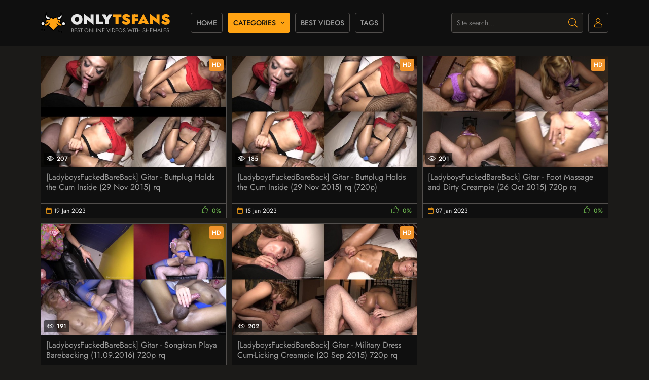

--- FILE ---
content_type: text/html; charset=utf-8
request_url: https://onlytsfans.net/tags/gitar/
body_size: 4951
content:
<!DOCTYPE html>
<html lang="en">
<head>
	<title>Gitar » Online Porn Videos With Shemales, Ladyboys and Transexuals</title>
<meta charset="utf-8">
<meta name="description" content="&#91;LadyboysFuckedBareBack&#93; Gitar - Buttplug Holds the Cum Inside (29 Nov 2015) rq File: mp4 l (308.07 MB) Video Qulity: avc1 l 00:25:52 l 1499 Kbps l 960x640 l 30.000 fps Audio Qulity: mp4a-40-2 l 159 Kbps l 44 Khz Download Video Or Watch Online: &#91;LadyboysFuckedBareBack&#93; Gitar - Buttplug Holds the">
<meta name="keywords" content="&#91;LadyboysFuckedBareBack&#93;, Gitar, Buttplug, Holds, Inside, 2015), Video, Qulity, (30807, 002552, 960x640, 30000, Audio, mp4a402, Download, Watch, Online">
<meta name="generator" content="DataLife Engine (https://dle-news.ru)">
<link rel="canonical" href="https://onlytsfans.net/tags/gitar/">
<link rel="search" type="application/opensearchdescription+xml" title="Online Porn Videos With Shemales, Ladyboys and Transexuals" href="https://onlytsfans.net/index.php?do=opensearch">
<link rel="preconnect" href="https://onlytsfans.net/" fetchpriority="high">
<meta property="twitter:card" content="summary">
<meta property="twitter:title" content="Gitar » Online Porn Videos With Shemales, Ladyboys and Transexuals">
<meta property="twitter:description" content="&#91;LadyboysFuckedBareBack&#93; Gitar - Buttplug Holds the Cum Inside (29 Nov 2015) rq File: mp4 l (308.07 MB) Video Qulity: avc1 l 00:25:52 l 1499 Kbps l 960x640 l 30.000 fps Audio Qulity: mp4a-40-2 l 159 Kbps l 44 Khz Download Video Or Watch Online: &#91;LadyboysFuckedBareBack&#93; Gitar - Buttplug Holds the">
<meta property="og:type" content="article">
<meta property="og:site_name" content="Online Porn Videos With Shemales, Ladyboys and Transexuals">
<meta property="og:title" content="Gitar » Online Porn Videos With Shemales, Ladyboys and Transexuals">
<meta property="og:description" content="&#91;LadyboysFuckedBareBack&#93; Gitar - Buttplug Holds the Cum Inside (29 Nov 2015) rq File: mp4 l (308.07 MB) Video Qulity: avc1 l 00:25:52 l 1499 Kbps l 960x640 l 30.000 fps Audio Qulity: mp4a-40-2 l 159 Kbps l 44 Khz Download Video Or Watch Online: &#91;LadyboysFuckedBareBack&#93; Gitar - Buttplug Holds the">
	<meta name="viewport" content="width=device-width, initial-scale=1.0" />
	<meta name="theme-color" content="#eee">
	<link rel="preload" href="/templates/blacktube-dark/css/common.css" as="style">
	<link rel="preload" href="/templates/blacktube-dark/css/styles.css?v=0" as="style">
	<link rel="preload" href="/templates/blacktube-dark/css/engine.css" as="style">
	<link rel="preload" href="/templates/blacktube-dark/css/fontawesome.css" as="style">
	<link rel="preload" href="/templates/blacktube-dark/webfonts/jost-300.woff2" as="font" type="font/woff2" crossorigin>
	<link rel="preload" href="/templates/blacktube-dark/webfonts/jost-400.woff2" as="font" type="font/woff2" crossorigin>
	<link rel="preload" href="/templates/blacktube-dark/webfonts/jost-500.woff2" as="font" type="font/woff2" crossorigin>
	<link rel="preload" href="/templates/blacktube-dark/webfonts/jost-900.woff2" as="font" type="font/woff2" crossorigin>
    <link rel="preload" href="/templates/blacktube-dark/webfonts/fa-light-300.woff2" as="font" type="font/woff2" crossorigin>
	<link rel="shortcut icon" href="/templates/blacktube-dark/images/logo.svg" />
	<link href="/templates/blacktube-dark/css/common.css" type="text/css" rel="stylesheet" />
	<link href="/templates/blacktube-dark/css/styles.css?v=0" type="text/css" rel="stylesheet" />
	<link href="/templates/blacktube-dark/css/engine.css" type="text/css" rel="stylesheet" /> 
	<link href="/templates/blacktube-dark/css/fontawesome.css" type="text/css" rel="stylesheet" />
    
</head>
<body>

	<div class="wrapper">

		<div class="wrapper-container wrapper-main d-flex fd-column">

			<header class="header d-flex ai-center vw100">
				<a href="/" class="logo header__logo">
					<div class="logo__title">ONLY<span>TSFANS</span></div>
					<div class="logo__caption">Best Online Videos With Shemales</div>
				</a>
				
				<ul class="header__menu d-flex flex-grow-1 js-this-in-mobile-menu">
					<li><a href="/">Home</a></li>
					<li class="submenu">
						<a href="#" class="is-active">Categories</a>
						<ul class="header__menu-hidden menu">
							<li><a href="https://onlytsfans.net/tranny-hard/">Tranny Hardcore</a> <span>7251</span></li><li><a href="https://onlytsfans.net/tranny-solo/">Tranny Solo</a> <span>1856</span></li><li><a href="https://onlytsfans.net/asian-shemales-solo/">Asian Shemales Solo</a> <span>404</span></li><li><a href="https://onlytsfans.net/asian-shemales-hard/">Asian Shemales Hardcore</a> <span>1460</span></li><li><a href="https://onlytsfans.net/shemales-fetish/">Shemales Fetish Videos</a> <span>269</span></li><li><a href="https://onlytsfans.net/megapacks-siterips/">Mega Packs and SiteRips</a> <span>269</span></li><li><a href="https://onlytsfans.net/cam-show-shemales/">Cam Shows With Shemales</a> <span>275</span></li><li><a href="https://onlytsfans.net/movies-shemales/">Movies With Shemales</a> <span>12</span></li>
						</ul>
					</li>
					<li><a href="/top.html">Best Videos</a></li>
					<li><a href="/tags/">Tags</a></li>
				</ul>
				<div class="header__search">
					<form id="quicksearch" method="post">
						<input type="hidden" name="do" value="search">
						<input type="hidden" name="subaction" value="search">
						<div class="header__search-box">
							<input id="story" name="story" placeholder="Site search..." type="text" autocomplete="off">
							<button type="submit" class="search-btn"><span class="fal fa-search"></span></button>
						</div>
					</form>
				</div>
				<div class="header__login js-show-login"><span class="fal fa-user"></span></div>
				
				<div class="header__btn-menu d-none js-show-mobile-menu"><span class="fal fa-bars"></span></div>
			</header>

			<!-- END HEADER -->

			<main class="content flex-grow-1">

				
				
				
				
				

				<div id="dle-content"><a class="thumb d-flex fd-column grid-item" href="https://onlytsfans.net/asian-shemales-hard/2778-ladyboysfuckedbareback-gitar-buttplug-holds-the-cum-inside-29-nov-2015-rq.html">
	<div class="thumb__desc">
		<h3 class="thumb__title line-clamp">[LadyboysFuckedBareBack] Gitar - Buttplug Holds the Cum Inside (29 Nov 2015) rq</h3>
	</div>
	<div class="thumb__img img-fit-cover img-responsive order-first icon-at-left">
		<img data-src="/uploads/posts/2022-12/ladyboysfuckedbareback_gitar_-_buttplug_holds_the_cum_inside_29_nov_2015_rq.jpg" src="/templates/blacktube-dark/images/no-img.png" alt="[LadyboysFuckedBareBack] Gitar - Buttplug Holds the Cum Inside (29 Nov 2015) rq">
		<div class="thumb__label thumb__label--hd">HD</div>
		<div class="thumb__label thumb__label--views"><span class="fal fa-eye"></span>207</div>
		
	</div>
	<div class="thumb__meta d-flex">
		<div class="thumb__meta-item--date flex-grow-1"><span class="fal fa-calendar"></span>19 Jan 2023</div>
		
		<div class="thumb__rating">
			<span class="fal fa-thumbs-up"></span>
			<span class="js-count-percent"><span class="ratingtypeplusminus ratingzero" >0</span><span data-vote-num-id="2778">0</span></span>
		</div>
		
	</div>
</a><a class="thumb d-flex fd-column grid-item" href="https://onlytsfans.net/asian-shemales-hard/2737-ladyboysfuckedbareback-gitar-buttplug-holds-the-cum-inside-29-nov-2015-rq-720p.html">
	<div class="thumb__desc">
		<h3 class="thumb__title line-clamp">[LadyboysFuckedBareBack] Gitar - Buttplug Holds the Cum Inside (29 Nov 2015) rq (720p)</h3>
	</div>
	<div class="thumb__img img-fit-cover img-responsive order-first icon-at-left">
		<img data-src="/uploads/posts/2022-12/ladyboysfuckedbareback_gitar_-_buttplug_holds_the_cum_inside_29_nov_2015_rq_720p.jpg" src="/templates/blacktube-dark/images/no-img.png" alt="[LadyboysFuckedBareBack] Gitar - Buttplug Holds the Cum Inside (29 Nov 2015) rq (720p)">
		<div class="thumb__label thumb__label--hd">HD</div>
		<div class="thumb__label thumb__label--views"><span class="fal fa-eye"></span>185</div>
		
	</div>
	<div class="thumb__meta d-flex">
		<div class="thumb__meta-item--date flex-grow-1"><span class="fal fa-calendar"></span>15 Jan 2023</div>
		
		<div class="thumb__rating">
			<span class="fal fa-thumbs-up"></span>
			<span class="js-count-percent"><span class="ratingtypeplusminus ratingzero" >0</span><span data-vote-num-id="2737">0</span></span>
		</div>
		
	</div>
</a><a class="thumb d-flex fd-column grid-item" href="https://onlytsfans.net/asian-shemales-hard/2626-ladyboysfuckedbareback-gitar-foot-massage-and-dirty-creampie-26-oct-2015-720p-rq.html">
	<div class="thumb__desc">
		<h3 class="thumb__title line-clamp">[LadyboysFuckedBareBack] Gitar - Foot Massage and Dirty Creampie (26 Oct 2015) 720p rq</h3>
	</div>
	<div class="thumb__img img-fit-cover img-responsive order-first icon-at-left">
		<img data-src="/uploads/posts/2022-12/ladyboysfuckedbareback_gitar_-_foot_massage_and_dirty_creampie_26_oct_2015_720p_rq.jpg" src="/templates/blacktube-dark/images/no-img.png" alt="[LadyboysFuckedBareBack] Gitar - Foot Massage and Dirty Creampie (26 Oct 2015) 720p rq">
		<div class="thumb__label thumb__label--hd">HD</div>
		<div class="thumb__label thumb__label--views"><span class="fal fa-eye"></span>201</div>
		
	</div>
	<div class="thumb__meta d-flex">
		<div class="thumb__meta-item--date flex-grow-1"><span class="fal fa-calendar"></span>07 Jan 2023</div>
		
		<div class="thumb__rating">
			<span class="fal fa-thumbs-up"></span>
			<span class="js-count-percent"><span class="ratingtypeplusminus ratingzero" >0</span><span data-vote-num-id="2626">0</span></span>
		</div>
		
	</div>
</a><a class="thumb d-flex fd-column grid-item" href="https://onlytsfans.net/asian-shemales-hard/2537-ladyboysfuckedbareback-gitar-songkran-playa-barebacking-11092016-720p-rq.html">
	<div class="thumb__desc">
		<h3 class="thumb__title line-clamp">[LadyboysFuckedBareBack] Gitar - Songkran Playa Barebacking (11.09.2016) 720p rq</h3>
	</div>
	<div class="thumb__img img-fit-cover img-responsive order-first icon-at-left">
		<img data-src="/uploads/posts/2022-12/ladyboysfuckedbareback_gitar_-_songkran_playa_barebacking_11_09_2016_720p_rq.jpg" src="/templates/blacktube-dark/images/no-img.png" alt="[LadyboysFuckedBareBack] Gitar - Songkran Playa Barebacking (11.09.2016) 720p rq">
		<div class="thumb__label thumb__label--hd">HD</div>
		<div class="thumb__label thumb__label--views"><span class="fal fa-eye"></span>191</div>
		
	</div>
	<div class="thumb__meta d-flex">
		<div class="thumb__meta-item--date flex-grow-1"><span class="fal fa-calendar"></span>01 Jan 2023</div>
		
		<div class="thumb__rating">
			<span class="fal fa-thumbs-up"></span>
			<span class="js-count-percent"><span class="ratingtypeplusminus ratingzero" >0</span><span data-vote-num-id="2537">0</span></span>
		</div>
		
	</div>
</a><a class="thumb d-flex fd-column grid-item" href="https://onlytsfans.net/asian-shemales-hard/2524-ladyboysfuckedbareback-gitar-military-dress-cum-licking-creampie-20-sep-2015-720p-rq.html">
	<div class="thumb__desc">
		<h3 class="thumb__title line-clamp">[LadyboysFuckedBareBack] Gitar - Military Dress Cum-Licking Creampie (20 Sep 2015) 720p rq</h3>
	</div>
	<div class="thumb__img img-fit-cover img-responsive order-first icon-at-left">
		<img data-src="/uploads/posts/2022-12/ladyboysfuckedbareback_gitar_-_military_dress_cum-licking_creampie_20_sep_2015_720p_rq.jpg" src="/templates/blacktube-dark/images/no-img.png" alt="[LadyboysFuckedBareBack] Gitar - Military Dress Cum-Licking Creampie (20 Sep 2015) 720p rq">
		<div class="thumb__label thumb__label--hd">HD</div>
		<div class="thumb__label thumb__label--views"><span class="fal fa-eye"></span>202</div>
		
	</div>
	<div class="thumb__meta d-flex">
		<div class="thumb__meta-item--date flex-grow-1"><span class="fal fa-calendar"></span>31 Dec 2022</div>
		
		<div class="thumb__rating">
			<span class="fal fa-thumbs-up"></span>
			<span class="js-count-percent"><span class="ratingtypeplusminus ratingzero" >0</span><span data-vote-num-id="2524">0</span></span>
		</div>
		
	</div>
</a></div>

				

				<div class="bottom-logo d-flex jc-center">
					<div class="logo bottom__logo">
						<div class="logo__title">ONLY<span>TSFANS</span></div>
						<div class="logo__caption">Best Online Videos With Shemales</div>
					</div>
				</div>
				
			</main>

			<!-- END CONTENT -->

			<footer class="footer vw100">
				<div class="footer__text">
					All rights reserved. Content strictly 18+
				</div>
				<ul class="footer__menu d-flex jc-center">
					<li class="footer__copyright">© 2025 Copyright <a href="/">ONLYTSFANS</a></li>
                    <li>Our Friends: <a href="https://jdforum.net/f41-shemale-porn.html" target="_blank">jdforum.net</a> l <a href="https://jodic-forum.org/f41-shemale.html" target="_blank">jodic-forum.org</a></li>
                    <li><a href="/?do=feedback">Feedback</a></li>
				</ul>
			<div class="footer__counter">
<!--LiveInternet counter--><a href="https://www.liveinternet.ru/click"
target="_blank"><img id="licnt20EA" width="88" height="31" style="border:0" 
title="LiveInternet: LiveInternet: shows the number of views in 24 hours, visitors in 24 hours and today"
src="[data-uri]"
alt=""/></a><script>(function(d,s){d.getElementById("licnt20EA").src=
"https://counter.yadro.ru/hit?t20.6;r"+escape(d.referrer)+
((typeof(s)=="undefined")?"":";s"+s.width+"*"+s.height+"*"+
(s.colorDepth?s.colorDepth:s.pixelDepth))+";u"+escape(d.URL)+
";h"+escape(d.title.substring(0,150))+";"+Math.random()})
(document,screen)</script><!--/LiveInternet-->
</div>
			</footer>

			<!-- END FOOTER -->

		</div>

		<!-- END WRAPPER-MAIN -->

	</div>

	<!-- END WRAPPER -->
    

<div class="login login--not-logged d-none">
	<div class="login__header d-flex jc-space-between ai-center">
		<div class="login__title stretch-free-width ws-nowrap">Login <a href="/?do=register">Registration</a></div>
		<div class="login__close"><span class="fal fa-times"></span></div>
	</div>
	<form method="post">
	<div class="login__content">
		<div class="login__row">
			<div class="login__caption">login:</div>
			<div class="login__input"><input type="text" name="login_name" id="login_name" placeholder="your login"/></div>
			<span class="fal fa-user"></span>
		</div>
		<div class="login__row">
			<div class="login__caption">password: <a href="https://onlytsfans.net/index.php?do=lostpassword">Forgot your password?</a></div>
			<div class="login__input"><input type="password" name="login_password" id="login_password" placeholder="your password" /></div>
			<span class="fal fa-lock"></span>
		</div>
		<label class="login__row checkbox" for="login_not_save">
			<input type="checkbox" name="login_not_save" id="login_not_save" value="1"/>
			<span>Don't remember me</span>
		</label>
		<div class="login__row">
			<button onclick="submit();" type="submit" title="Sign in">Sign in</button>
			<input name="login" type="hidden" id="login" value="submit" />
		</div>
	</div>
	<div class="login__social">
		<div class="login__social-caption">Or login via</div>
		<div class="login__social-btns">
			
			
			
			
			
			
		</div>
	</div>
	</form>
</div>

	
<script src="/engine/classes/min/index.php?g=general3&amp;v=29fkz"></script>
<script src="/engine/classes/min/index.php?f=engine/classes/js/jqueryui3.js,engine/classes/js/dle_js.js,engine/classes/js/lazyload.js&amp;v=29fkz" defer></script>
<script type="application/ld+json">{"@context":"https://schema.org","@graph":[{"@type":"BreadcrumbList","@context":"https://schema.org/","itemListElement":[{"@type":"ListItem","position":1,"item":{"@id":"https://onlytsfans.net/","name":"onlytsfans"}},{"@type":"ListItem","position":2,"item":{"@id":"https://onlytsfans.net/tags/","name":"Tag cloud"}},{"@type":"ListItem","position":3,"item":{"@id":"https://onlytsfans.net/tags/gitar/","name":"Gitar"}}]}]}</script>
    <script src="/engine/classes/min/index.php?charset=utf-8&amp;f=/templates/blacktube-dark/js/libs.js&amp;7"></script>
	<script>
<!--
var dle_root       = '/';
var dle_admin      = '';
var dle_login_hash = '48f8db51089e2ab28a553aa476a1de260b418c6a';
var dle_group      = 5;
var dle_link_type  = 1;
var dle_skin       = 'blacktube-dark';
var dle_wysiwyg    = '0';
var quick_wysiwyg  = '2';
var dle_min_search = '3';
var dle_act_lang   = ["Yes", "Cancel", "Enter", "Cancel", "Save", "Delete", "Loading. Please, wait..."];
var menu_short     = 'Quick edit';
var menu_full      = 'Full edit';
var menu_profile   = 'View profile';
var menu_send      = 'Send message';
var menu_uedit     = 'Admin Center';
var dle_info       = 'Information';
var dle_confirm    = 'Confirm';
var dle_prompt     = 'Enter the information';
var dle_req_field  = ["Fill the name field", "Fill the message field", "Fill the field with the subject of the message"];
var dle_del_agree  = 'Are you sure you want to delete it? This action cannot be undone';
var dle_spam_agree = 'Are you sure you want to mark the user as a spammer? This will remove all his comments';
var dle_c_title    = 'Send a complaint';
var dle_complaint  = 'Enter the text of your complaint to the Administration:';
var dle_mail       = 'Your e-mail:';
var dle_big_text   = 'Highlighted section of text is too large.';
var dle_orfo_title = 'Enter a comment to the detected error on the page for Administration ';
var dle_p_send     = 'Send';
var dle_p_send_ok  = 'Notification has been sent successfully ';
var dle_save_ok    = 'Changes are saved successfully. Refresh the page?';
var dle_reply_title= 'Reply to the comment';
var dle_tree_comm  = '0';
var dle_del_news   = 'Delete article';
var dle_sub_agree  = 'Do you really want to subscribe to this article’s comments?';
var dle_unsub_agree  = 'Do you really want to unsubscribe from comments on this publication?';
var dle_captcha_type  = '0';
var dle_share_interesting  = ["Share a link to the selected text", "Twitter", "Facebook", "Вконтакте", "Direct Link:", "Right-click and select «Copy Link»"];
var DLEPlayerLang     = {prev: 'Previous',next: 'Next',play: 'Play',pause: 'Pause',mute: 'Mute', unmute: 'Unmute', settings: 'Settings', enterFullscreen: 'Enable full screen mode', exitFullscreen: 'Disable full screen mode', speed: 'Speed', normal: 'Normal', quality: 'Quality', pip: 'PiP mode'};
var DLEGalleryLang    = {CLOSE: 'Close (Esc)', NEXT: 'Next Image', PREV: 'Previous image', ERROR: 'Warning! An error was detected', IMAGE_ERROR: 'Failed to load image', TOGGLE_SLIDESHOW: 'Watch slideshow (space) ',TOGGLE_FULLSCREEN: 'Full-screen mode', TOGGLE_THUMBS: 'Turn on / Turn off thumbnails', ITERATEZOOM: 'Increase / Reduce', DOWNLOAD: 'Download image' };
var DLEGalleryMode    = 0;
var DLELazyMode       = 1;
var allow_dle_delete_news   = false;
var dle_search_delay   = false;
var dle_search_value   = '';
jQuery(function($){
FastSearch();
});
//-->
</script>
<script defer src="https://static.cloudflareinsights.com/beacon.min.js/vcd15cbe7772f49c399c6a5babf22c1241717689176015" integrity="sha512-ZpsOmlRQV6y907TI0dKBHq9Md29nnaEIPlkf84rnaERnq6zvWvPUqr2ft8M1aS28oN72PdrCzSjY4U6VaAw1EQ==" data-cf-beacon='{"version":"2024.11.0","token":"69477ad0a2254f8391d6fa807389714e","r":1,"server_timing":{"name":{"cfCacheStatus":true,"cfEdge":true,"cfExtPri":true,"cfL4":true,"cfOrigin":true,"cfSpeedBrain":true},"location_startswith":null}}' crossorigin="anonymous"></script>
</body>
</html>

<!-- DataLife Engine Copyright SoftNews Media Group (https://dle-news.ru) -->
